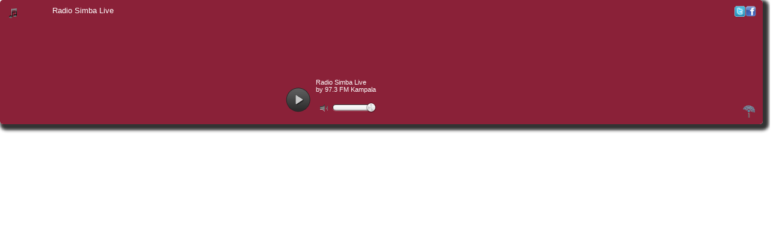

--- FILE ---
content_type: text/html
request_url: https://player.radioforge.com/v2/icecast.html?radiotype=icecast&radiolink=https%3A%2F%2Fwww.radiosimba.ug%2Fstream&rand=1525396299&bcolor=8a2138&image=https://www.radiosimba.ug/wp-content/uploads/2022/04/ekiggundacrowd.jpg&facebook=http://www.facebook.com/radiosimba&twitter=http://twitter.com/simbaradio&title=Radio%20Simba%20Live%20&artist=97.3%20FM%20Kampala
body_size: 1610
content:
<!DOCTYPE html>
<html lang="en">
<head>
<meta http-equiv="Content-Type" content="text/html; charset=utf-8">
<meta http-equiv="cache-control" content="max-age=0" />
<meta http-equiv="cache-control" content="no-cache" />
<meta http-equiv="expires" content="0" />
<meta http-equiv="expires" content="Tue, 01 Jan 1980 1:00:00 GMT" />
<meta http-equiv="pragma" content="no-cache" />
<meta charset="utf-8">
<meta name="viewport" content="initial-scale=1, maximum-scale=1, user-scalable=no, width=device-width">
<title>HTML5 MP3 Player</title>
<style>
html, body {
	background:transparent;
}
p {
	clear: both;
}
</style>
<link href="https://static.radioforge.com/v2/css/player.css" rel="stylesheet" type="text/css" />
<link href="https://static.radioforge.com/v2/css/style.css" rel="stylesheet" type="text/css" />
<link rel="stylesheet" href="https://static.radioforge.com/v2/css/slider.css" type="text/css" />
<script>!window.jQuery && document.write(unescape('%3Cscript src="https://static.radioforge.com/v2/jquery/jquery-1.7.2.min.js"%3E%3C/script%3E'))</script>
<script>!window.jQuery.ui && document.write(unescape('%3Cscript src="https://static.radioforge.com/v2/jquery/jquery-ui-1.8.21.custom.min.js"%3E%3C/script%3E'))</script>
<script type="text/javascript" src="https://static.radioforge.com/v2/js/jquery.jplayer.min.2.9.2.js?v=ios14"></script>
<script type="text/javascript" src="https://static.radioforge.com/v2/js/random-v1.js?v=674578956756734"></script>
</head>
<body bgcolor="" style="margin:0px 12px 0px 0px;">
<div id="jquery_jplayer_1" class="jp-jplayer"></div>
<div id="WraperMainSmall">
  <div id="MainPlayer">
    <div id="Music-title-box">
      <div style="float:left; width:80%;"><img src="https://static.radioforge.com/v2/images/audio.png" width="13" height="16" alt="play" align="absmiddle" />
        <marquee scrollamount="2" behavior="scroll" direction="right" width="90%">
        <span id="current-track" style="color:#ffffff;"></span>
        </marquee>
      </div>
      <div style="float:right; padding-right:13px"><a id="current-twitter" href="https://twitter.com/html5mp3player" target="_blank" title="Twitter"><img src="https://static.radioforge.com/v2/images/twitter.png" border="0" width="18" /></a><a href="https://www.facebook.com/Html5Mp3Player" id="current-facebook" target="_blank" title="Facebook"><img src="https://static.radioforge.com/v2/images/facebook.png" border="0" width="18" /></a></div>
    </div>
    <div align="center" id="Player-display-screen"> <img src="https://static.radioforge.com/v2/images/spacer.gif" alt="" border="0" id="current-play-pic" style="max-width:100%" height="86" /></div>
    <br>
    <div class="Clear"></div>
    <div id="Player-Control">
      <div id="Play-button" style="padding-left:10px;">
        <div id="jp_container_1" class="jp-audio-stream">
          <div class="jp-gui jp-interface">
            <ul class="jp-controls" style="margin:0px auto;">
              <li><a href="javascript:void(0);" style="overflow:hidden;" class="jp-play" tabindex="1">play</a></li>
              <li><a href="javascript:void(0);" style="overflow:hidden; display:none;" class="jp-pause" tabindex="1">pause</a></li>
            </ul>
          </div>
        </div>
      </div>
      <div style="padding-left:5px; font-size:11px; display:inline-block; color:#ffffff;"><span id="current-title"><strong></strong></span> <br>
        <span id="current-artist"></span></div>
      <div>
        <div class="soundbars">
          <div class="Sound_Track22"><span class="tool_tip" style="display:none;"></span>
            <div id="slider"></div>
            <span class="vol_ume"></span></div>
        </div>
      </div>
    </div>
    <div style="float:right;"><a style="color:#ffffff; font-size:9px;" title="RadioForge.com" href="http://www.radioforge.com/" target="_blank"><img src="https://static.radioforge.com/v2/images/radioforge.png"></a></div>
  </div>
</div>

<script>
  (function(i,s,o,g,r,a,m){i['GoogleAnalyticsObject']=r;i[r]=i[r]||function(){
  (i[r].q=i[r].q||[]).push(arguments)},i[r].l=1*new Date();a=s.createElement(o),
  m=s.getElementsByTagName(o)[0];a.async=1;a.src=g;m.parentNode.insertBefore(a,m)
  })(window,document,'script','https://www.google-analytics.com/analytics.js','ga');

  ga('create', 'UA-105064484-2', 'auto');
  ga('send', 'pageview');

</script>

<script defer src="https://static.cloudflareinsights.com/beacon.min.js/vcd15cbe7772f49c399c6a5babf22c1241717689176015" integrity="sha512-ZpsOmlRQV6y907TI0dKBHq9Md29nnaEIPlkf84rnaERnq6zvWvPUqr2ft8M1aS28oN72PdrCzSjY4U6VaAw1EQ==" data-cf-beacon='{"version":"2024.11.0","token":"f66480b378c24059a48142c7d7f32aae","r":1,"server_timing":{"name":{"cfCacheStatus":true,"cfEdge":true,"cfExtPri":true,"cfL4":true,"cfOrigin":true,"cfSpeedBrain":true},"location_startswith":null}}' crossorigin="anonymous"></script>
</body>
</html>
